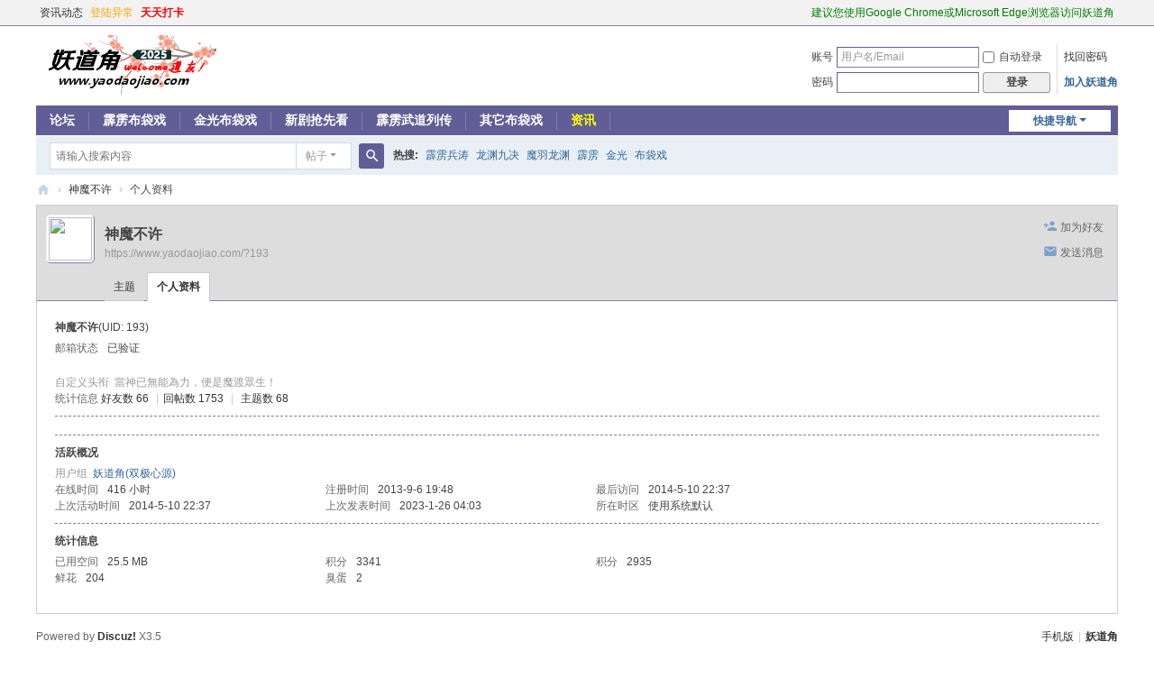

--- FILE ---
content_type: text/html; charset=utf-8
request_url: https://www.yaodaojiao.com/home.php?mod=space&uid=193
body_size: 5004
content:
<!DOCTYPE html>
<html>
<head>
<meta charset="utf-8" />
<meta name="renderer" content="webkit" />
<meta http-equiv="X-UA-Compatible" content="IE=edge" />
<title>神魔不许的个人资料 -  妖道角 -  Powered by Discuz!</title>

<meta name="keywords" content="神魔不许的个人资料" />
<meta name="description" content="神魔不许的个人资料 ,妖道角" />
<meta name="generator" content="Discuz! X3.5" />
<meta name="author" content="Discuz! Team and Comsenz UI Team" />
<meta name="copyright" content="2001-2026 Discuz! Team." />
<meta name="MSSmartTagsPreventParsing" content="True" />
<meta http-equiv="MSThemeCompatible" content="Yes" />
<base href="https://www.yaodaojiao.com/" /><link rel="stylesheet" type="text/css" href="data/cache/style_1_common.css?Nez" /><link rel="stylesheet" type="text/css" href="data/cache/style_1_home_space.css?Nez" /><!--[if IE]><link rel="stylesheet" type="text/css" href="data/cache/style_1_iefix.css?Nez" /><![endif]--><script type="text/javascript">var STYLEID = '1', STATICURL = 'static/', IMGDIR = 'static/image/common', VERHASH = 'Nez', charset = 'utf-8', discuz_uid = '0', cookiepre = 'gCUc_2132_', cookiedomain = '', cookiepath = '/', showusercard = '1', attackevasive = '0', disallowfloat = 'login|newthread|reply|viewvote|tradeorder|activity|debate|usergroups|task', creditnotice = '', defaultstyle = '', REPORTURL = 'aHR0cHM6Ly93d3cueWFvZGFvamlhby5jb20vaG9tZS5waHA/bW9kPXNwYWNlJnVpZD0xOTM=', SITEURL = 'https://www.yaodaojiao.com/', JSPATH = 'data/cache/', CSSPATH = 'data/cache/style_', DYNAMICURL = '';</script>
<script src="data/cache/common.js?Nez" type="text/javascript"></script>
<meta name="application-name" content="妖道角" />
<meta name="msapplication-tooltip" content="妖道角" />
<meta name="msapplication-task" content="name=论坛;action-uri=https://www.yaodaojiao.com/forum.php;icon-uri=https://www.yaodaojiao.com/static/image/common/bbs.ico" />
<script src="data/cache/home.js?Nez" type="text/javascript"></script>
</head>

<body id="nv_home" class="pg_space" onkeydown="if(event.keyCode==27) return false;">
<div id="append_parent"></div><div id="ajaxwaitid"></div>
<div id="toptb" class="cl">
<div class="wp">
<div class="z"><a href="https://video.yaodaojiao.com/" target="_blank" >资讯动态</a><a href="https://www.yaodaojiao.com/thread-50929-1-1.html" target="_blank"  style="color: orange">登陆异常</a><a href="plugin.php?id=zqlj_sign" target="_blank"><font color="#FF0000"><strong>天天打卡</strong></font></a></div>
<div class="y">
<a id="switchblind" href="javascript:;" onclick="toggleBlind(this)" title="开启辅助访问" class="switchblind"></a>
<a href="#"  style="color: green">建议您使用Google Chrome或Microsoft Edge浏览器访问妖道角</a></div>
</div>
</div>

<div id="hd">
<div class="wp">
<div class="hdc cl"><h2><a href="./" title="妖道角"><img src="static/image/common/logo.jpg" alt="妖道角" class="boardlogo" id="boardlogo" border="0" /></a></h2><script src="data/cache/logging.js?Nez" type="text/javascript"></script>
<form method="post" autocomplete="off" id="lsform" action="member.php?mod=logging&amp;action=login&amp;loginsubmit=yes&amp;infloat=yes&amp;lssubmit=yes" onsubmit="return lsSubmit();">
<div class="fastlg cl">
<span id="return_ls" style="display:none"></span>
<div class="y pns">
<table cellspacing="0" cellpadding="0">
<tr>
<td><label for="ls_username">账号</label></td>
<td><input type="text" name="username" id="ls_username" class="px vm xg1"  value="用户名/Email" onfocus="if(this.value == '用户名/Email'){this.value = '';this.className = 'px vm';}" onblur="if(this.value == ''){this.value = '用户名/Email';this.className = 'px vm xg1';}" /></td>
<td class="fastlg_l"><label for="ls_cookietime"><input type="checkbox" name="cookietime" id="ls_cookietime" class="pc" value="2592000" />自动登录</label></td>
<td>&nbsp;<a href="javascript:;" onclick="showWindow('login', 'member.php?mod=logging&action=login&viewlostpw=1')">找回密码</a></td>
</tr>
<tr>
<td><label for="ls_password">密码</label></td>
<td><input type="password" name="password" id="ls_password" class="px vm" autocomplete="off" /></td>
<td class="fastlg_l"><button type="submit" class="pn vm" style="width: 75px;"><em>登录</em></button></td>
<td>&nbsp;<a href="member.php?mod=yrdegj" class="xi2 xw1">加入妖道角</a></td>
</tr>
</table>
<input type="hidden" name="formhash" value="94ca4238" />
<input type="hidden" name="quickforward" value="yes" />
<input type="hidden" name="handlekey" value="ls" />
</div>
</div>
</form>
</div>

<div id="nv">
<a href="javascript:;" id="qmenu" onmouseover="delayShow(this, function () {showMenu({'ctrlid':'qmenu','pos':'34!','ctrlclass':'a','duration':2});showForummenu(0);})">快捷导航</a>
<ul><li id="mn_forum" ><a href="forum.php" hidefocus="true" title="BBS"  >论坛<span>BBS</span></a></li><li id="mn_N080d" ><a href="https://video.yaodaojiao.com/pili/" hidefocus="true" target="_blank"  >霹雳布袋戏</a></li><li id="mn_N4d35" ><a href="https://video.yaodaojiao.com/jinguang/" hidefocus="true" target="_blank"  >金光布袋戏</a></li><li id="mn_Nc329" ><a href="https://video.yaodaojiao.com/qiangxiankan/" hidefocus="true" target="_blank"  >新剧抢先看</a></li><li id="mn_N83ac" ><a href="https://video.yaodaojiao.com/wudao/" hidefocus="true" target="_blank"  >霹雳武道列传</a></li><li id="mn_N50cb" ><a href="https://video.yaodaojiao.com/qita/" hidefocus="true" target="_blank"  >其它布袋戏</a></li><li id="mn_N3aef" ><a href="https://video.yaodaojiao.com" hidefocus="true" target="_blank"   style="color: yellow">资讯</a></li></ul>
</div>
<div id="mu" class="cl">
</div><div id="scbar" class="scbar_narrow cl">
<form id="scbar_form" method="post" autocomplete="off" onsubmit="searchFocus($('scbar_txt'))" action="search.php?searchsubmit=yes" target="_blank">
<input type="hidden" name="mod" id="scbar_mod" value="search" />
<input type="hidden" name="formhash" value="94ca4238" />
<input type="hidden" name="srchtype" value="title" />
<input type="hidden" name="srhfid" value="0" />
<input type="hidden" name="srhlocality" value="home::space" />
<table cellspacing="0" cellpadding="0">
<tr>
<td class="scbar_icon_td"></td>
<td class="scbar_txt_td"><input type="text" name="srchtxt" id="scbar_txt" value="请输入搜索内容" autocomplete="off" x-webkit-speech speech /></td>
<td class="scbar_type_td"><a href="javascript:;" id="scbar_type" class="xg1 showmenu" onclick="showMenu(this.id)" hidefocus="true">搜索</a></td>
<td class="scbar_btn_td"><button type="submit" name="searchsubmit" id="scbar_btn" sc="1" class="pn pnc" value="true"><strong class="xi2">搜索</strong></button></td>
<td class="scbar_hot_td">
<div id="scbar_hot">
<strong class="xw1">热搜: </strong>

<a href="search.php?mod=forum&amp;srchtxt=%E9%9C%B9%E9%9B%B3%E5%85%B5%E6%B6%9B&amp;formhash=94ca4238&amp;searchsubmit=true&amp;source=hotsearch" target="_blank" class="xi2" sc="1">霹雳兵涛</a>



<a href="search.php?mod=forum&amp;srchtxt=%E9%BE%99%E6%B8%8A%E4%B9%9D%E5%86%B3&amp;formhash=94ca4238&amp;searchsubmit=true&amp;source=hotsearch" target="_blank" class="xi2" sc="1">龙渊九决</a>



<a href="search.php?mod=forum&amp;srchtxt=%E9%AD%94%E7%BE%BD%E9%BE%99%E6%B8%8A&amp;formhash=94ca4238&amp;searchsubmit=true&amp;source=hotsearch" target="_blank" class="xi2" sc="1">魔羽龙渊</a>



<a href="search.php?mod=forum&amp;srchtxt=%E9%9C%B9%E9%9B%B3&amp;formhash=94ca4238&amp;searchsubmit=true&amp;source=hotsearch" target="_blank" class="xi2" sc="1">霹雳</a>



<a href="search.php?mod=forum&amp;srchtxt=%E9%87%91%E5%85%89&amp;formhash=94ca4238&amp;searchsubmit=true&amp;source=hotsearch" target="_blank" class="xi2" sc="1">金光</a>



<a href="search.php?mod=forum&amp;srchtxt=%E5%B8%83%E8%A2%8B%E6%88%8F&amp;formhash=94ca4238&amp;searchsubmit=true&amp;source=hotsearch" target="_blank" class="xi2" sc="1">布袋戏</a>

</div>
</td>
</tr>
</table>
</form>
</div>
<ul id="scbar_type_menu" class="p_pop" style="display: none;"><li><a href="javascript:;" rel="forum" class="curtype">帖子</a></li><li><a href="javascript:;" rel="user">用户</a></li></ul>
<script type="text/javascript">
initSearchmenu('scbar', '');
</script>
</div>
</div>


<div id="wp" class="wp">
<div id="pt" class="bm cl">
<div class="z">
<a href="./" class="nvhm" title="首页">妖道角</a> <em>&rsaquo;</em>
<a href="home.php?mod=space&amp;uid=193">神魔不许</a> <em>&rsaquo;</em>
个人资料
</div>
</div>
<style id="diy_style" type="text/css"></style>
<div class="wp">
<!--[diy=diy1]--><div id="diy1" class="area"></div><!--[/diy]-->
</div><div id="uhd">
<div class="mn">
<ul>
<li class="addf">
<a href="home.php?mod=spacecp&amp;ac=friend&amp;op=add&amp;uid=193&amp;handlekey=addfriendhk_193" id="a_friend_li_193" onclick="showWindow(this.id, this.href, 'get', 0);" class="xi2">加为好友</a>
</li>
<li class="pm2">
<a href="home.php?mod=spacecp&amp;ac=pm&amp;op=showmsg&amp;handlekey=showmsg_193&amp;touid=193&amp;pmid=0&amp;daterange=2" id="a_sendpm_193" onclick="showWindow('showMsgBox', this.href, 'get', 0)" title="发送消息">发送消息</a>
</li>
</ul>
</div>
<div class="h cl">
<div class="icn avt"><a href="home.php?mod=space&amp;uid=193"><img src="https://www.yaodaojiao.com/uc_server/avatar.php?uid=193&size=small" class="user_avatar"></a></div>
<h2 class="mt">
神魔不许</h2>
<p>
<a href="https://www.yaodaojiao.com/?193" class="xg1">https://www.yaodaojiao.com/?193</a>
</p>
</div>

<ul class="tb cl" style="padding-left: 75px;">
<li><a href="home.php?mod=space&amp;uid=193&amp;do=thread&amp;view=me&amp;from=space">主题</a></li>
<li class="a"><a href="home.php?mod=space&amp;uid=193&amp;do=profile&amp;from=space">个人资料</a></li>
</ul>
</div>
<div id="ct" class="ct1 wp cl">
<div class="mn">
<!--[diy=diycontenttop]--><div id="diycontenttop" class="area"></div><!--[/diy]-->
<div class="bm bw0">
<div class="bm_c">
<div class="bm_c u_profile">

<div class="pbm mbm bbda cl">
<h2 class="mbn">
神魔不许<span class="xw0">(UID: 193)</span>
</h2>
<ul class="pf_l cl pbm mbm">
<li><em>邮箱状态</em>已验证</li>
</ul>
<ul>
<li class="xg1"><em>自定义头衔&nbsp;&nbsp;</em>當神已無能為力，便是魔渡眾生！</li></ul>
<ul class="cl bbda pbm mbm">
<li>
<em class="xg2">统计信息</em>
<a href="home.php?mod=space&amp;uid=193&amp;do=friend&amp;view=me&amp;from=space" target="_blank">好友数 66</a>
<span class="pipe">|</span><a href="home.php?mod=space&uid=193&do=thread&view=me&type=reply&from=space" target="_blank">回帖数 1753</a>
<span class="pipe">|</span>
<a href="home.php?mod=space&uid=193&do=thread&view=me&type=thread&from=space" target="_blank">主题数 68</a>
</li>
</ul>
<ul class="pf_l cl"></ul>
</div>
<div class="pbm mbm bbda cl">
<h2 class="mbn">活跃概况</h2>
<ul>
<li><em class="xg1">用户组&nbsp;&nbsp;</em><span style="color:" class="xi2" onmouseover="showTip(this)" tip="积分 3341, 距离下一级还需 1659 积分"><a href="home.php?mod=spacecp&amp;ac=usergroup&amp;gid=21" target="_blank">妖道角(双极心源)</a></span>  </li>
</ul>
<ul id="pbbs" class="pf_l">
<li><em>在线时间</em>416 小时</li><li><em>注册时间</em>2013-9-6 19:48</li>
<li><em>最后访问</em>2014-5-10 22:37</li>
<li><em>上次活动时间</em>2014-5-10 22:37</li><li><em>上次发表时间</em>2023-1-26 04:03</li><li><em>所在时区</em>使用系统默认</li>
</ul>
</div>
<div id="psts" class="cl">
<h2 class="mbn">统计信息</h2>
<ul class="pf_l">
<li><em>已用空间</em>25.5 MB</li>
<li><em>积分</em>3341</li><li><em>积分</em>2935 </li>
<li><em>鲜花</em>204 </li>
<li><em>臭蛋</em>2 </li>
</ul>
</div>
</div><!--[diy=diycontentbottom]--><div id="diycontentbottom" class="area"></div><!--[/diy]--></div>
</div>
</div>
</div>

<div class="wp mtn">
<!--[diy=diy3]--><div id="diy3" class="area"></div><!--[/diy]-->
</div>
	</div>
<div id="ft" class="wp cl">
<div id="flk" class="y">
<p>
<a href="forum.php?showmobile=yes" >手机版</a><span class="pipe">|</span><strong><a href="https://www.yaodaojiao.com/" target="_blank">妖道角</a></strong>
<script charset="UTF-8" id="LA_COLLECT" src="//sdk.51.la/js-sdk-pro.min.js"></script>
<script>LA.init({id: "JbGM3LuOa3AVRkEd",ck: "JbGM3LuOa3AVRkEd"})</script>

<!-- Global site tag (gtag.js) - Google Analytics -->
<script async src="https://www.googletagmanager.com/gtag/js?id=UA-43788538-1"></script>
<script>
  window.dataLayer = window.dataLayer || [];
  function gtag(){dataLayer.push(arguments);}
  gtag('js', new Date());

  gtag('config', 'UA-43788538-1');
</script></p>
<p class="xs0">
GMT+8, 2026-1-26 22:39<span id="debuginfo">
, Processed in 0.029674 second(s), 16 queries
.
</span>
</p>
</div>
<div id="frt">
<p>Powered by <strong><a href="https://www.discuz.vip/" target="_blank">Discuz!</a></strong> <em>X3.5</em></p>
<p class="xs0">&copy; 2001-2026 <a href="https://code.dismall.com/" target="_blank">Discuz! Team</a>.</p>
</div></div>
<script src="home.php?mod=misc&ac=sendmail&rand=1769438392" type="text/javascript"></script>

<div id="scrolltop">
<span hidefocus="true"><a title="返回顶部" onclick="window.scrollTo('0','0')" class="scrolltopa" ><b>返回顶部</b></a></span>
</div>
<script type="text/javascript">_attachEvent(window, 'scroll', function () { showTopLink(); });checkBlind();</script>
</body>
</html>
